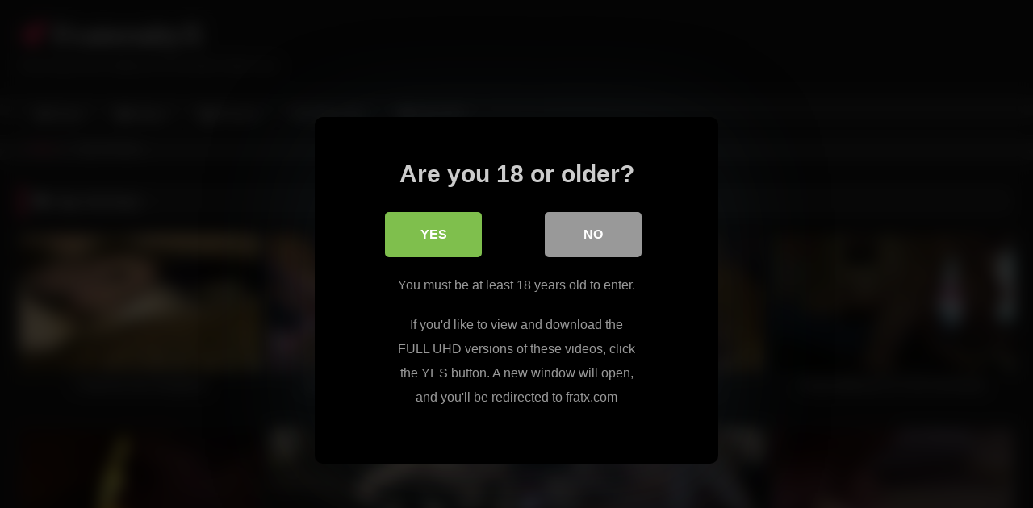

--- FILE ---
content_type: text/html; charset=UTF-8
request_url: https://fraternityx.us/tag/frat-boys/
body_size: 8532
content:
<!DOCTYPE html>


<html lang="en-US">
<head>
<meta charset="UTF-8">
<meta content='width=device-width, initial-scale=1.0, maximum-scale=1.0, user-scalable=0' name='viewport' />
<link rel="profile" href="http://gmpg.org/xfn/11">
<link rel="icon" href="
https://fraternityx.us/blog/wp-content/uploads/2023/10/faviconV2.png">

<!-- Meta social networks -->

<!-- Temp Style -->
<style>
	.post-thumbnail {
		padding-bottom: 56.25%;
	}
	.post-thumbnail .wpst-trailer,
	.post-thumbnail img {
		object-fit: fill;
	}

	.video-debounce-bar {
		background: #FF3565!important;
	}

			@import url(https://fonts.googleapis.com/css?family=Open+Sans);
			
			button,
		.button,
		input[type="button"],
		input[type="reset"],
		input[type="submit"],
		.label,
		.label:visited,
		.pagination ul li a,
		.widget_categories ul li a,
		.comment-reply-link,
		a.tag-cloud-link,
		.template-actors li a {
			background: -moz-linear-gradient(top, rgba(0,0,0,0.3) 0%, rgba(0,0,0,0) 70%); /* FF3.6-15 */
			background: -webkit-linear-gradient(top, rgba(0,0,0,0.3) 0%,rgba(0,0,0,0) 70%); /* Chrome10-25,Safari5.1-6 */
			background: linear-gradient(to bottom, rgba(0,0,0,0.3) 0%,rgba(0,0,0,0) 70%); /* W3C, IE10+, FF16+, Chrome26+, Opera12+, Safari7+ */
			filter: progid:DXImageTransform.Microsoft.gradient( startColorstr='#a62b2b2b', endColorstr='#00000000',GradientType=0 ); /* IE6-9 */
			-moz-box-shadow: 0 1px 6px 0 rgba(0, 0, 0, 0.12);
			-webkit-box-shadow: 0 1px 6px 0 rgba(0, 0, 0, 0.12);
			-o-box-shadow: 0 1px 6px 0 rgba(0, 0, 0, 0.12);
			box-shadow: 0 1px 6px 0 rgba(0, 0, 0, 0.12);
		}
		input[type="text"],
		input[type="email"],
		input[type="url"],
		input[type="password"],
		input[type="search"],
		input[type="number"],
		input[type="tel"],
		input[type="range"],
		input[type="date"],
		input[type="month"],
		input[type="week"],
		input[type="time"],
		input[type="datetime"],
		input[type="datetime-local"],
		input[type="color"],
		select,
		textarea,
		.wp-editor-container {
			-moz-box-shadow: 0 0 1px rgba(255, 255, 255, 0.3), 0 0 5px black inset;
			-webkit-box-shadow: 0 0 1px rgba(255, 255, 255, 0.3), 0 0 5px black inset;
			-o-box-shadow: 0 0 1px rgba(255, 255, 255, 0.3), 0 0 5px black inset;
			box-shadow: 0 0 1px rgba(255, 255, 255, 0.3), 0 0 5px black inset;
		}
		#site-navigation {
			background: #222222;
			background: -moz-linear-gradient(top, #222222 0%, #333333 50%, #222222 51%, #151515 100%);
			background: -webkit-linear-gradient(top, #222222 0%,#333333 50%,#222222 51%,#151515 100%);
			background: linear-gradient(to bottom, #222222 0%,#333333 50%,#222222 51%,#151515 100%);
			filter: progid:DXImageTransform.Microsoft.gradient( startColorstr='#222222', endColorstr='#151515',GradientType=0 );
			-moz-box-shadow: 0 6px 6px 0 rgba(0, 0, 0, 0.12);
			-webkit-box-shadow: 0 6px 6px 0 rgba(0, 0, 0, 0.12);
			-o-box-shadow: 0 6px 6px 0 rgba(0, 0, 0, 0.12);
			box-shadow: 0 6px 6px 0 rgba(0, 0, 0, 0.12);
		}
		#site-navigation > ul > li:hover > a,
		#site-navigation ul li.current-menu-item a {
			background: -moz-linear-gradient(top, rgba(0,0,0,0.3) 0%, rgba(0,0,0,0) 70%);
			background: -webkit-linear-gradient(top, rgba(0,0,0,0.3) 0%,rgba(0,0,0,0) 70%);
			background: linear-gradient(to bottom, rgba(0,0,0,0.3) 0%,rgba(0,0,0,0) 70%);
			filter: progid:DXImageTransform.Microsoft.gradient( startColorstr='#a62b2b2b', endColorstr='#00000000',GradientType=0 );
			-moz-box-shadow: inset 0px 0px 2px 0px #000000;
			-webkit-box-shadow: inset 0px 0px 2px 0px #000000;
			-o-box-shadow: inset 0px 0px 2px 0px #000000;
			box-shadow: inset 0px 0px 2px 0px #000000;
			filter:progid:DXImageTransform.Microsoft.Shadow(color=#000000, Direction=NaN, Strength=2);
		}
		.rating-bar,
		.categories-list .thumb-block .entry-header,
		.actors-list .thumb-block .entry-header,
		#filters .filters-select,
		#filters .filters-options {
			background: -moz-linear-gradient(top, rgba(0,0,0,0.3) 0%, rgba(0,0,0,0) 70%); /* FF3.6-15 */
			background: -webkit-linear-gradient(top, rgba(0,0,0,0.3) 0%,rgba(0,0,0,0) 70%); /* Chrome10-25,Safari5.1-6 */
			background: linear-gradient(to bottom, rgba(0,0,0,0.3) 0%,rgba(0,0,0,0) 70%); /* W3C, IE10+, FF16+, Chrome26+, Opera12+, Safari7+ */
			-moz-box-shadow: inset 0px 0px 2px 0px #000000;
			-webkit-box-shadow: inset 0px 0px 2px 0px #000000;
			-o-box-shadow: inset 0px 0px 2px 0px #000000;
			box-shadow: inset 0px 0px 2px 0px #000000;
			filter:progid:DXImageTransform.Microsoft.Shadow(color=#000000, Direction=NaN, Strength=2);
		}
		.breadcrumbs-area {
			background: -moz-linear-gradient(top, rgba(0,0,0,0.3) 0%, rgba(0,0,0,0) 70%); /* FF3.6-15 */
			background: -webkit-linear-gradient(top, rgba(0,0,0,0.3) 0%,rgba(0,0,0,0) 70%); /* Chrome10-25,Safari5.1-6 */
			background: linear-gradient(to bottom, rgba(0,0,0,0.3) 0%,rgba(0,0,0,0) 70%); /* W3C, IE10+, FF16+, Chrome26+, Opera12+, Safari7+ */
		}
	
	.site-title a {
		font-family: Open Sans;
		font-size: 36px;
	}
	.site-branding .logo img {
		max-width: 300px;
		max-height: 120px;
		margin-top: 0px;
		margin-left: 0px;
	}
	a,
	.site-title a i,
	.thumb-block:hover .rating-bar i,
	.categories-list .thumb-block:hover .entry-header .cat-title:before,
	.required,
	.like #more:hover i,
	.dislike #less:hover i,
	.top-bar i:hover,
	.main-navigation .menu-item-has-children > a:after,
	.menu-toggle i,
	.main-navigation.toggled li:hover > a,
	.main-navigation.toggled li.focus > a,
	.main-navigation.toggled li.current_page_item > a,
	.main-navigation.toggled li.current-menu-item > a,
	#filters .filters-select:after,
	.morelink i,
	.top-bar .membership a i,
	.thumb-block:hover .photos-count i {
		color: #FF3565;
	}
	button,
	.button,
	input[type="button"],
	input[type="reset"],
	input[type="submit"],
	.label,
	.pagination ul li a.current,
	.pagination ul li a:hover,
	body #filters .label.secondary.active,
	.label.secondary:hover,
	.main-navigation li:hover > a,
	.main-navigation li.focus > a,
	.main-navigation li.current_page_item > a,
	.main-navigation li.current-menu-item > a,
	.widget_categories ul li a:hover,
	.comment-reply-link,
	a.tag-cloud-link:hover,
	.template-actors li a:hover {
		border-color: #FF3565!important;
		background-color: #FF3565!important;
	}
	.rating-bar-meter,
	.vjs-play-progress,
	#filters .filters-options span:hover,
	.bx-wrapper .bx-controls-direction a,
	.top-bar .social-share a:hover,
	.thumb-block:hover span.hd-video,
	.featured-carousel .slide a:hover span.hd-video,
	.appContainer .ctaButton {
		background-color: #FF3565!important;
	}
	#video-tabs button.tab-link.active,
	.title-block,
	.widget-title,
	.page-title,
	.page .entry-title,
	.comments-title,
	.comment-reply-title,
	.morelink:hover {
		border-color: #FF3565!important;
	}

	/* Small desktops ----------- */
	@media only screen  and (min-width : 64.001em) and (max-width : 84em) {
		#main .thumb-block {
			width: 25%!important;
		}
	}

	/* Desktops and laptops ----------- */
	@media only screen  and (min-width : 84.001em) {
		#main .thumb-block {
			width: 25%!important;
		}
	}

</style>

<!-- Google Analytics -->

<!-- Meta Verification -->
<meta name="rating" content="adult"/>
<meta name="RATING" content="RTA-5042-1996-1400-1577-RTA" />
<script src="https://analytics.ahrefs.com/analytics.js" data-key="5YAL6ZKF40pGs2Ajdn3rlw" async></script>

<style>
			#dclm_modal_screen {
			background-color: rgba(0,0,0,0.8);
		}
		#dclm_modal_content {
			background-color: #000;
		}
		#dclm_modal_content h2 {
			color: #ccc;
		}
		#dclm_modal_content p {
			color: #999;
		}
		#dclm_modal_content nav .av_go {
		background-color: #7fbf4d!important;
	}
	#dclm_modal_content nav .av_no {
		background-color: #999999!important;
	}
	#dclm-logo img {
		opacity: 0.5;
	}
			</style>


<meta name='robots' content='index, follow, max-image-preview:large, max-snippet:-1, max-video-preview:-1' />

	<!-- This site is optimized with the Yoast SEO plugin v23.5 - https://yoast.com/wordpress/plugins/seo/ -->
	<title>Free FraternityX frat boys Porn</title>
	<link rel="canonical" href="https://fraternityx.us/tag/frat-boys/" />
	<meta property="og:locale" content="en_US" />
	<meta property="og:type" content="article" />
	<meta property="og:title" content="Free FraternityX frat boys Porn" />
	<meta property="og:url" content="https://fraternityx.us/tag/frat-boys/" />
	<meta property="og:site_name" content="FraternityX" />
	<meta name="twitter:card" content="summary_large_image" />
	<script type="application/ld+json" class="yoast-schema-graph">{"@context":"https://schema.org","@graph":[{"@type":"CollectionPage","@id":"https://fraternityx.us/tag/frat-boys/","url":"https://fraternityx.us/tag/frat-boys/","name":"Free FraternityX frat boys Porn","isPartOf":{"@id":"https://fraternityx.us/#website"},"primaryImageOfPage":{"@id":"https://fraternityx.us/tag/frat-boys/#primaryimage"},"image":{"@id":"https://fraternityx.us/tag/frat-boys/#primaryimage"},"thumbnailUrl":"https://fraternityx.us/blog/wp-content/uploads/2023/10/fraternity-gay-gangbang.jpg","inLanguage":"en-US"},{"@type":"ImageObject","inLanguage":"en-US","@id":"https://fraternityx.us/tag/frat-boys/#primaryimage","url":"https://fraternityx.us/blog/wp-content/uploads/2023/10/fraternity-gay-gangbang.jpg","contentUrl":"https://fraternityx.us/blog/wp-content/uploads/2023/10/fraternity-gay-gangbang.jpg","width":320,"height":240},{"@type":"WebSite","@id":"https://fraternityx.us/#website","url":"https://fraternityx.us/","name":"FraternityX","description":"Free Gay Porn Videos &amp; Pics from FratX.com","potentialAction":[{"@type":"SearchAction","target":{"@type":"EntryPoint","urlTemplate":"https://fraternityx.us/?s={search_term_string}"},"query-input":{"@type":"PropertyValueSpecification","valueRequired":true,"valueName":"search_term_string"}}],"inLanguage":"en-US"}]}</script>
	<!-- / Yoast SEO plugin. -->


<link rel="alternate" type="application/rss+xml" title="FraternityX &raquo; Feed" href="https://fraternityx.us/feed/" />
<link rel="alternate" type="application/rss+xml" title="FraternityX &raquo; frat boys Tag Feed" href="https://fraternityx.us/tag/frat-boys/feed/" />
<link rel='stylesheet' id='wp-block-library-css' href='https://fraternityx.us/blog/wp-includes/css/dist/block-library/style.min.css?ver=5ec446602e75a043b056c36fb500feb9' type='text/css' media='all' />
<style id='classic-theme-styles-inline-css' type='text/css'>
/*! This file is auto-generated */
.wp-block-button__link{color:#fff;background-color:#32373c;border-radius:9999px;box-shadow:none;text-decoration:none;padding:calc(.667em + 2px) calc(1.333em + 2px);font-size:1.125em}.wp-block-file__button{background:#32373c;color:#fff;text-decoration:none}
</style>
<style id='global-styles-inline-css' type='text/css'>
body{--wp--preset--color--black: #000000;--wp--preset--color--cyan-bluish-gray: #abb8c3;--wp--preset--color--white: #ffffff;--wp--preset--color--pale-pink: #f78da7;--wp--preset--color--vivid-red: #cf2e2e;--wp--preset--color--luminous-vivid-orange: #ff6900;--wp--preset--color--luminous-vivid-amber: #fcb900;--wp--preset--color--light-green-cyan: #7bdcb5;--wp--preset--color--vivid-green-cyan: #00d084;--wp--preset--color--pale-cyan-blue: #8ed1fc;--wp--preset--color--vivid-cyan-blue: #0693e3;--wp--preset--color--vivid-purple: #9b51e0;--wp--preset--gradient--vivid-cyan-blue-to-vivid-purple: linear-gradient(135deg,rgba(6,147,227,1) 0%,rgb(155,81,224) 100%);--wp--preset--gradient--light-green-cyan-to-vivid-green-cyan: linear-gradient(135deg,rgb(122,220,180) 0%,rgb(0,208,130) 100%);--wp--preset--gradient--luminous-vivid-amber-to-luminous-vivid-orange: linear-gradient(135deg,rgba(252,185,0,1) 0%,rgba(255,105,0,1) 100%);--wp--preset--gradient--luminous-vivid-orange-to-vivid-red: linear-gradient(135deg,rgba(255,105,0,1) 0%,rgb(207,46,46) 100%);--wp--preset--gradient--very-light-gray-to-cyan-bluish-gray: linear-gradient(135deg,rgb(238,238,238) 0%,rgb(169,184,195) 100%);--wp--preset--gradient--cool-to-warm-spectrum: linear-gradient(135deg,rgb(74,234,220) 0%,rgb(151,120,209) 20%,rgb(207,42,186) 40%,rgb(238,44,130) 60%,rgb(251,105,98) 80%,rgb(254,248,76) 100%);--wp--preset--gradient--blush-light-purple: linear-gradient(135deg,rgb(255,206,236) 0%,rgb(152,150,240) 100%);--wp--preset--gradient--blush-bordeaux: linear-gradient(135deg,rgb(254,205,165) 0%,rgb(254,45,45) 50%,rgb(107,0,62) 100%);--wp--preset--gradient--luminous-dusk: linear-gradient(135deg,rgb(255,203,112) 0%,rgb(199,81,192) 50%,rgb(65,88,208) 100%);--wp--preset--gradient--pale-ocean: linear-gradient(135deg,rgb(255,245,203) 0%,rgb(182,227,212) 50%,rgb(51,167,181) 100%);--wp--preset--gradient--electric-grass: linear-gradient(135deg,rgb(202,248,128) 0%,rgb(113,206,126) 100%);--wp--preset--gradient--midnight: linear-gradient(135deg,rgb(2,3,129) 0%,rgb(40,116,252) 100%);--wp--preset--font-size--small: 13px;--wp--preset--font-size--medium: 20px;--wp--preset--font-size--large: 36px;--wp--preset--font-size--x-large: 42px;--wp--preset--spacing--20: 0.44rem;--wp--preset--spacing--30: 0.67rem;--wp--preset--spacing--40: 1rem;--wp--preset--spacing--50: 1.5rem;--wp--preset--spacing--60: 2.25rem;--wp--preset--spacing--70: 3.38rem;--wp--preset--spacing--80: 5.06rem;--wp--preset--shadow--natural: 6px 6px 9px rgba(0, 0, 0, 0.2);--wp--preset--shadow--deep: 12px 12px 50px rgba(0, 0, 0, 0.4);--wp--preset--shadow--sharp: 6px 6px 0px rgba(0, 0, 0, 0.2);--wp--preset--shadow--outlined: 6px 6px 0px -3px rgba(255, 255, 255, 1), 6px 6px rgba(0, 0, 0, 1);--wp--preset--shadow--crisp: 6px 6px 0px rgba(0, 0, 0, 1);}:where(.is-layout-flex){gap: 0.5em;}:where(.is-layout-grid){gap: 0.5em;}body .is-layout-flow > .alignleft{float: left;margin-inline-start: 0;margin-inline-end: 2em;}body .is-layout-flow > .alignright{float: right;margin-inline-start: 2em;margin-inline-end: 0;}body .is-layout-flow > .aligncenter{margin-left: auto !important;margin-right: auto !important;}body .is-layout-constrained > .alignleft{float: left;margin-inline-start: 0;margin-inline-end: 2em;}body .is-layout-constrained > .alignright{float: right;margin-inline-start: 2em;margin-inline-end: 0;}body .is-layout-constrained > .aligncenter{margin-left: auto !important;margin-right: auto !important;}body .is-layout-constrained > :where(:not(.alignleft):not(.alignright):not(.alignfull)){max-width: var(--wp--style--global--content-size);margin-left: auto !important;margin-right: auto !important;}body .is-layout-constrained > .alignwide{max-width: var(--wp--style--global--wide-size);}body .is-layout-flex{display: flex;}body .is-layout-flex{flex-wrap: wrap;align-items: center;}body .is-layout-flex > *{margin: 0;}body .is-layout-grid{display: grid;}body .is-layout-grid > *{margin: 0;}:where(.wp-block-columns.is-layout-flex){gap: 2em;}:where(.wp-block-columns.is-layout-grid){gap: 2em;}:where(.wp-block-post-template.is-layout-flex){gap: 1.25em;}:where(.wp-block-post-template.is-layout-grid){gap: 1.25em;}.has-black-color{color: var(--wp--preset--color--black) !important;}.has-cyan-bluish-gray-color{color: var(--wp--preset--color--cyan-bluish-gray) !important;}.has-white-color{color: var(--wp--preset--color--white) !important;}.has-pale-pink-color{color: var(--wp--preset--color--pale-pink) !important;}.has-vivid-red-color{color: var(--wp--preset--color--vivid-red) !important;}.has-luminous-vivid-orange-color{color: var(--wp--preset--color--luminous-vivid-orange) !important;}.has-luminous-vivid-amber-color{color: var(--wp--preset--color--luminous-vivid-amber) !important;}.has-light-green-cyan-color{color: var(--wp--preset--color--light-green-cyan) !important;}.has-vivid-green-cyan-color{color: var(--wp--preset--color--vivid-green-cyan) !important;}.has-pale-cyan-blue-color{color: var(--wp--preset--color--pale-cyan-blue) !important;}.has-vivid-cyan-blue-color{color: var(--wp--preset--color--vivid-cyan-blue) !important;}.has-vivid-purple-color{color: var(--wp--preset--color--vivid-purple) !important;}.has-black-background-color{background-color: var(--wp--preset--color--black) !important;}.has-cyan-bluish-gray-background-color{background-color: var(--wp--preset--color--cyan-bluish-gray) !important;}.has-white-background-color{background-color: var(--wp--preset--color--white) !important;}.has-pale-pink-background-color{background-color: var(--wp--preset--color--pale-pink) !important;}.has-vivid-red-background-color{background-color: var(--wp--preset--color--vivid-red) !important;}.has-luminous-vivid-orange-background-color{background-color: var(--wp--preset--color--luminous-vivid-orange) !important;}.has-luminous-vivid-amber-background-color{background-color: var(--wp--preset--color--luminous-vivid-amber) !important;}.has-light-green-cyan-background-color{background-color: var(--wp--preset--color--light-green-cyan) !important;}.has-vivid-green-cyan-background-color{background-color: var(--wp--preset--color--vivid-green-cyan) !important;}.has-pale-cyan-blue-background-color{background-color: var(--wp--preset--color--pale-cyan-blue) !important;}.has-vivid-cyan-blue-background-color{background-color: var(--wp--preset--color--vivid-cyan-blue) !important;}.has-vivid-purple-background-color{background-color: var(--wp--preset--color--vivid-purple) !important;}.has-black-border-color{border-color: var(--wp--preset--color--black) !important;}.has-cyan-bluish-gray-border-color{border-color: var(--wp--preset--color--cyan-bluish-gray) !important;}.has-white-border-color{border-color: var(--wp--preset--color--white) !important;}.has-pale-pink-border-color{border-color: var(--wp--preset--color--pale-pink) !important;}.has-vivid-red-border-color{border-color: var(--wp--preset--color--vivid-red) !important;}.has-luminous-vivid-orange-border-color{border-color: var(--wp--preset--color--luminous-vivid-orange) !important;}.has-luminous-vivid-amber-border-color{border-color: var(--wp--preset--color--luminous-vivid-amber) !important;}.has-light-green-cyan-border-color{border-color: var(--wp--preset--color--light-green-cyan) !important;}.has-vivid-green-cyan-border-color{border-color: var(--wp--preset--color--vivid-green-cyan) !important;}.has-pale-cyan-blue-border-color{border-color: var(--wp--preset--color--pale-cyan-blue) !important;}.has-vivid-cyan-blue-border-color{border-color: var(--wp--preset--color--vivid-cyan-blue) !important;}.has-vivid-purple-border-color{border-color: var(--wp--preset--color--vivid-purple) !important;}.has-vivid-cyan-blue-to-vivid-purple-gradient-background{background: var(--wp--preset--gradient--vivid-cyan-blue-to-vivid-purple) !important;}.has-light-green-cyan-to-vivid-green-cyan-gradient-background{background: var(--wp--preset--gradient--light-green-cyan-to-vivid-green-cyan) !important;}.has-luminous-vivid-amber-to-luminous-vivid-orange-gradient-background{background: var(--wp--preset--gradient--luminous-vivid-amber-to-luminous-vivid-orange) !important;}.has-luminous-vivid-orange-to-vivid-red-gradient-background{background: var(--wp--preset--gradient--luminous-vivid-orange-to-vivid-red) !important;}.has-very-light-gray-to-cyan-bluish-gray-gradient-background{background: var(--wp--preset--gradient--very-light-gray-to-cyan-bluish-gray) !important;}.has-cool-to-warm-spectrum-gradient-background{background: var(--wp--preset--gradient--cool-to-warm-spectrum) !important;}.has-blush-light-purple-gradient-background{background: var(--wp--preset--gradient--blush-light-purple) !important;}.has-blush-bordeaux-gradient-background{background: var(--wp--preset--gradient--blush-bordeaux) !important;}.has-luminous-dusk-gradient-background{background: var(--wp--preset--gradient--luminous-dusk) !important;}.has-pale-ocean-gradient-background{background: var(--wp--preset--gradient--pale-ocean) !important;}.has-electric-grass-gradient-background{background: var(--wp--preset--gradient--electric-grass) !important;}.has-midnight-gradient-background{background: var(--wp--preset--gradient--midnight) !important;}.has-small-font-size{font-size: var(--wp--preset--font-size--small) !important;}.has-medium-font-size{font-size: var(--wp--preset--font-size--medium) !important;}.has-large-font-size{font-size: var(--wp--preset--font-size--large) !important;}.has-x-large-font-size{font-size: var(--wp--preset--font-size--x-large) !important;}
.wp-block-navigation a:where(:not(.wp-element-button)){color: inherit;}
:where(.wp-block-post-template.is-layout-flex){gap: 1.25em;}:where(.wp-block-post-template.is-layout-grid){gap: 1.25em;}
:where(.wp-block-columns.is-layout-flex){gap: 2em;}:where(.wp-block-columns.is-layout-grid){gap: 2em;}
.wp-block-pullquote{font-size: 1.5em;line-height: 1.6;}
</style>
<link rel='stylesheet' id='wpst_style-css' href='https://fraternityx.us/blog/wp-content/themes/retrotube/style.css?ver=1.7.2' type='text/css' media='all' />
<link rel='stylesheet' id='child-style-css' href='https://fraternityx.us/blog/wp-content/themes/retrotube-child/style.css?ver=1.0.0' type='text/css' media='all' />
<link rel='stylesheet' id='wpst-font-awesome-css' href='https://fraternityx.us/blog/wp-content/themes/retrotube/assets/stylesheets/font-awesome/css/font-awesome.min.css?ver=4.7.0' type='text/css' media='all' />
<link rel='stylesheet' id='wpst-style-css' href='https://fraternityx.us/blog/wp-content/themes/retrotube-child/style.css?ver=1.0.0.1697453676' type='text/css' media='all' />
<link rel='stylesheet' id='dclm-disclaimer-style-css' href='https://fraternityx.us/blog/wp-content/plugins/wps-disclaimer/public/assets/css/disclaimer.css?ver=1.5.0' type='text/css' media='all' />
<script type="text/javascript" src="https://fraternityx.us/blog/wp-includes/js/jquery/jquery.min.js?ver=3.7.1" id="jquery-core-js"></script>
<script type="text/javascript" src="https://fraternityx.us/blog/wp-includes/js/jquery/jquery-migrate.min.js?ver=3.4.1" id="jquery-migrate-js"></script>
</head>

<body
class="archive tag tag-frat-boys tag-50 wp-embed-responsive hfeed">
<div id="page">
	<a class="skip-link screen-reader-text" href="#content">Skip to content</a>

	<header id="masthead" class="site-header" role="banner">

		
		<div class="site-branding row">
			<div class="logo">
															<p class="site-title"><a href="https://fraternityx.us/" rel="home">
																  							<i class="fa fa-rocket"></i> 	FraternityX</a></p>
										
									<p class="site-description">
											Free Gay Porn Videos &amp; Pics from FratX.com</p>
							</div>
								</div><!-- .site-branding -->

		<nav id="site-navigation" class="main-navigation
		" role="navigation">
			<div id="head-mobile"></div>
			<div class="button-nav"></div>
			<ul id="menu-main-menu" class="row"><li id="menu-item-714" class="home-icon menu-item menu-item-type-custom menu-item-object-custom menu-item-home menu-item-714"><a href="https://fraternityx.us">Home</a></li>
<li id="menu-item-715" class="video-icon menu-item menu-item-type-custom menu-item-object-custom menu-item-715"><a href="https://fraternityx.us/videos/">Videos</a></li>
<li id="menu-item-716" class="photo-icon menu-item menu-item-type-custom menu-item-object-custom menu-item-716"><a href="https://fraternityx.us/pictures/">Pictures</a></li>
<li id="menu-item-717" class="link-icon menu-item menu-item-type-custom menu-item-object-custom menu-item-717"><a href="https://fraternityx.us/go">Official Site</a></li>
<li id="menu-item-718" class="trophy-icon menu-item menu-item-type-custom menu-item-object-custom menu-item-718"><a href="https://fraternityx.us/deal">50% OFF</a></li>
</ul>		</nav><!-- #site-navigation -->

		<div class="clear"></div>

			</header><!-- #masthead -->

	<div class="breadcrumbs-area"><div class="row"><div id="breadcrumbs"><a href="https://fraternityx.us">Home</a><span class="separator"><i class="fa fa-caret-right"></i></span><span class="current">Tag: frat boys</span></div></div></div>
	
	<div id="content" class="site-content row">
	<div id="primary" class="content-area ">
		<main id="main" class="site-main " role="main">
					<header class="page-header">
				<h1 class="widget-title"><i class="fa fa-tag"></i>Tag: <span>frat boys</span></h1>			</header><!-- .page-header -->
			<div class="videos-list">
				
<article data-video-uid="1" data-post-id="1133" class="loop-video thumb-block full-width post-1133 post type-post status-publish format-video has-post-thumbnail hentry category-videos tag-amateur-orgy tag-bareback tag-big-cock tag-frat-boys tag-fraternity-gangbang tag-fraternityx tag-gangbang tag-orgy post_format-post-format-video">
	<a href="https://fraternityx.us/fraternity-gay-gangbang/" title="Fraternity Gay Gangbang">
		<div class="post-thumbnail">
			<div class="post-thumbnail-container"><img width="300" height="168.75" data-src="https://fraternityx.us/blog/wp-content/uploads/2023/10/fraternity-gay-gangbang.jpg" alt="Fraternity Gay Gangbang"></div>											</div>
				<header class="entry-header">
			<span>Fraternity Gay Gangbang</span>
		</header>
	</a>
</article>

<article data-video-uid="2" data-post-id="1132" class="loop-video thumb-block full-width post-1132 post type-post status-publish format-video has-post-thumbnail hentry category-videos tag-amateur tag-amateur-orgy tag-big-cock tag-big-dick tag-frat-boys tag-fraternity-gangbang tag-fraternityx tag-japanese-gangbang tag-orgy post_format-post-format-video">
	<a href="https://fraternityx.us/sucking-dicks-and-playing-games/" title="Sucking Dicks And Playing Games">
		<div class="post-thumbnail">
			<div class="post-thumbnail-container"><img width="300" height="168.75" data-src="https://fraternityx.us/blog/wp-content/uploads/2023/10/sucking-dicks-and-playing-games.jpg" alt="Sucking Dicks And Playing Games"></div>											</div>
				<header class="entry-header">
			<span>Sucking Dicks And Playing Games</span>
		</header>
	</a>
</article>

<article data-video-uid="3" data-post-id="1146" class="loop-video thumb-block full-width post-1146 post type-post status-publish format-video has-post-thumbnail hentry category-videos tag-amateur tag-big-cock tag-cocksucking tag-cumshot tag-doggy-style tag-facial tag-frat tag-frat-boys tag-fraternityx tag-gangbang tag-gay tag-gay-fuck tag-orgy tag-raw-sex tag-tattoos post_format-post-format-video">
	<a href="https://fraternityx.us/teaching-the-new-frat-guys/" title="Teaching The New Frat Guys">
		<div class="post-thumbnail">
			<div class="post-thumbnail-container"><img width="300" height="168.75" data-src="https://fraternityx.us/blog/wp-content/uploads/2023/10/teaching-the-new-frat-guys.jpg" alt="Teaching The New Frat Guys"></div>											</div>
				<header class="entry-header">
			<span>Teaching The New Frat Guys</span>
		</header>
	</a>
</article>

<article data-video-uid="4" data-post-id="1080" class="loop-video thumb-block full-width post-1080 post type-post status-publish format-video has-post-thumbnail hentry category-videos tag-anal tag-ass-fuck tag-college tag-college-guys tag-frat tag-frat-boys tag-frat-party tag-fraternity tag-fratx tag-gangbang tag-gay4pay tag-group tag-jerking-off tag-jocks tag-orgy tag-party post_format-post-format-video">
	<a href="https://fraternityx.us/rough-welcome-to-the-frat-house/" title="Rough Welcome To The Frat House">
		<div class="post-thumbnail">
			<div class="post-thumbnail-container"><img width="300" height="168.75" data-src="https://fraternityx.us/blog/wp-content/uploads/2023/10/rough-welcome-to-the-frat-house.jpg" alt="Rough Welcome To The Frat House"></div>											</div>
				<header class="entry-header">
			<span>Rough Welcome To The Frat House</span>
		</header>
	</a>
</article>

<article data-video-uid="5" data-post-id="1122" class="loop-video thumb-block full-width post-1122 post type-post status-publish format-video has-post-thumbnail hentry category-videos tag-amateur-orgy tag-bareback tag-big-cock tag-frat-boys tag-frat-party tag-fraternity-gangbang tag-fraternityx tag-gangbang tag-hardcore tag-orgy tag-rough-sex tag-slim post_format-post-format-video">
	<a href="https://fraternityx.us/fraternity-pledge-initiaiton/" title="Fraternity Pledge Initiaiton">
		<div class="post-thumbnail">
			<div class="post-thumbnail-container"><img width="300" height="168.75" data-src="https://fraternityx.us/blog/wp-content/uploads/2023/10/fraternity-pledge-initiaiton.jpg" alt="Fraternity Pledge Initiaiton"></div>											</div>
				<header class="entry-header">
			<span>Fraternity Pledge Initiaiton</span>
		</header>
	</a>
</article>

<article data-video-uid="6" data-post-id="1136" class="loop-video thumb-block full-width post-1136 post type-post status-publish format-video has-post-thumbnail hentry category-videos tag-amateur tag-big-cock tag-frat tag-frat-boys tag-fraternityx tag-gangbang tag-gay tag-gay-fuck tag-orgy post_format-post-format-video">
	<a href="https://fraternityx.us/new-guy-gets-destroyed/" title="New Guy Gets Destroyed">
		<div class="post-thumbnail">
			<div class="post-thumbnail-container"><img width="300" height="168.75" data-src="https://fraternityx.us/blog/wp-content/uploads/2023/10/new-guy-gets-destroyed.jpg" alt="New Guy Gets Destroyed"></div>											</div>
				<header class="entry-header">
			<span>New Guy Gets Destroyed</span>
		</header>
	</a>
</article>

<article data-video-uid="7" data-post-id="1098" class="loop-video thumb-block full-width post-1098 post type-post status-publish format-video has-post-thumbnail hentry category-videos tag-big-ass tag-big-cock tag-big-dick tag-college tag-frat tag-frat-boys tag-fraternity tag-fratx tag-gangbang tag-gay-for-pay tag-gay4pay tag-group tag-hardcore tag-rough-sex post_format-post-format-video">
	<a href="https://fraternityx.us/swapping-bitches/" title="Swapping Bitches">
		<div class="post-thumbnail">
			<div class="post-thumbnail-container"><img width="300" height="168.75" data-src="https://fraternityx.us/blog/wp-content/uploads/2023/10/swapping-bitches.jpg" alt="Swapping Bitches"></div>											</div>
				<header class="entry-header">
			<span>Swapping Bitches</span>
		</header>
	</a>
</article>

<article data-video-uid="8" data-post-id="1147" class="loop-video thumb-block full-width post-1147 post type-post status-publish format-video has-post-thumbnail hentry category-videos tag-amateur tag-big-cock tag-frat tag-frat-boys tag-fraternityx tag-gangbang tag-gay tag-gay-fuck tag-orgy post_format-post-format-video">
	<a href="https://fraternityx.us/wild-ass-hammering/" title="Wild Ass Hammering">
		<div class="post-thumbnail">
			<div class="post-thumbnail-container"><img width="300" height="168.75" data-src="https://fraternityx.us/blog/wp-content/uploads/2023/10/wild-ass-hammering.jpg" alt="Wild Ass Hammering"></div>											</div>
				<header class="entry-header">
			<span>Wild Ass Hammering</span>
		</header>
	</a>
</article>

<article data-video-uid="9" data-post-id="1137" class="loop-video thumb-block full-width post-1137 post type-post status-publish format-video has-post-thumbnail hentry category-videos tag-amateur-orgy tag-big-cock tag-frat-boys tag-fraternity-gangbang tag-fraternityx tag-gangbang tag-orgy post_format-post-format-video">
	<a href="https://fraternityx.us/tag-teaming-the-rookie/" title="Tag Teaming The Rookie">
		<div class="post-thumbnail">
			<div class="post-thumbnail-container"><img width="300" height="168.75" data-src="https://fraternityx.us/blog/wp-content/uploads/2023/10/tag-teaming-the-rookie.jpg" alt="Tag Teaming The Rookie"></div>											</div>
				<header class="entry-header">
			<span>Tag Teaming The Rookie</span>
		</header>
	</a>
</article>

<article data-video-uid="10" data-post-id="1087" class="loop-video thumb-block full-width post-1087 post type-post status-publish format-video has-post-thumbnail hentry category-videos tag-anal tag-ass-fuck tag-college tag-frat tag-frat-boys tag-frat-party tag-fraternity tag-fratx tag-gangbang tag-gay-college-guys tag-gay4pay tag-group tag-hardcore tag-party post_format-post-format-video">
	<a href="https://fraternityx.us/sloppy-fucking/" title="Sloppy Fucking">
		<div class="post-thumbnail">
			<div class="post-thumbnail-container"><img width="300" height="168.75" data-src="https://fraternityx.us/blog/wp-content/uploads/2023/10/sloppy-fucking.jpg" alt="Sloppy Fucking"></div>											</div>
				<header class="entry-header">
			<span>Sloppy Fucking</span>
		</header>
	</a>
</article>

<article data-video-uid="11" data-post-id="1145" class="loop-video thumb-block full-width post-1145 post type-post status-publish format-video has-post-thumbnail hentry category-videos tag-bareback tag-big-cock tag-frat-boys tag-fraternityx tag-gangbang tag-orgy-party post_format-post-format-video">
	<a href="https://fraternityx.us/smashing-that-ass/" title="Smashing That Ass">
		<div class="post-thumbnail">
			<div class="post-thumbnail-container"><img width="300" height="168.75" data-src="https://fraternityx.us/blog/wp-content/uploads/2023/10/smashing-that-ass.jpg" alt="Smashing That Ass"></div>											</div>
				<header class="entry-header">
			<span>Smashing That Ass</span>
		</header>
	</a>
</article>

<article data-video-uid="12" data-post-id="1128" class="loop-video thumb-block full-width post-1128 post type-post status-publish format-video has-post-thumbnail hentry category-videos tag-amateur-orgy tag-big-cock tag-fit tag-frat-boys tag-fraternity-gangbang tag-fraternityx tag-gangbang tag-homemade tag-muscular tag-orgy tag-piercing tag-sucking-dick tag-tattoo post_format-post-format-video">
	<a href="https://fraternityx.us/bitch-fucked-now/" title="Bitch Fucked Now">
		<div class="post-thumbnail">
			<div class="post-thumbnail-container"><img width="300" height="168.75" data-src="https://fraternityx.us/blog/wp-content/uploads/2023/10/bitch-fucked-now.jpg" alt="Bitch Fucked Now"></div>											</div>
				<header class="entry-header">
			<span>Bitch Fucked Now</span>
		</header>
	</a>
</article>

<article data-video-uid="13" data-post-id="1134" class="loop-video thumb-block full-width post-1134 post type-post status-publish format-video has-post-thumbnail hentry category-videos tag-amateur tag-anal tag-big-cock tag-blowjob tag-cock-sucking tag-double-penetration tag-frat tag-frat-boys tag-fraternityx tag-gangbang tag-gay tag-gay-fuck tag-jocks tag-orgy tag-reality tag-threesome post_format-post-format-video">
	<a href="https://fraternityx.us/what-it-takes-to-become-a-bro/" title="What It Takes To Become A Bro">
		<div class="post-thumbnail">
			<div class="post-thumbnail-container"><img width="300" height="168.75" data-src="https://fraternityx.us/blog/wp-content/uploads/2023/10/what-it-takes-to-become-a-bro.jpg" alt="What It Takes To Become A Bro"></div>											</div>
				<header class="entry-header">
			<span>What It Takes To Become A Bro</span>
		</header>
	</a>
</article>

<article data-video-uid="14" data-post-id="1085" class="loop-video thumb-block full-width post-1085 post type-post status-publish format-video has-post-thumbnail hentry category-videos tag-big-cock tag-big-dick tag-blowjob tag-college tag-frat-boys tag-fratx tag-gangbang tag-group-sex tag-outside tag-party tag-public tag-rough-sex tag-sucking-dick post_format-post-format-video">
	<a href="https://fraternityx.us/pledge-dump/" title="PLEDGE DUMP">
		<div class="post-thumbnail">
			<div class="post-thumbnail-container"><img width="300" height="168.75" data-src="https://fraternityx.us/blog/wp-content/uploads/2023/10/pledge-dump.jpg" alt="PLEDGE DUMP"></div>											</div>
				<header class="entry-header">
			<span>PLEDGE DUMP</span>
		</header>
	</a>
</article>
			</div>
					</main><!-- #main -->
	</div><!-- #primary -->


</div><!-- #content -->

<footer id="colophon" class="site-footer
" role="contentinfo">
	<div class="row">
									<div class="one-column-footer">
							</div>
		
		<div class="clear"></div>

		
					<div class="footer-menu-container">
				<div class="menu-footer-menu-container"><ul id="menu-footer-menu" class="menu"><li id="menu-item-725" class="menu-item menu-item-type-custom menu-item-object-custom menu-item-home menu-item-725"><a href="https://fraternityx.us">Home</a></li>
<li id="menu-item-726" class="menu-item menu-item-type-custom menu-item-object-custom menu-item-726"><a href="https://fraternityx.us/privacy-policy/">Privacy Policy</a></li>
<li id="menu-item-727" class="menu-item menu-item-type-custom menu-item-object-custom menu-item-727"><a href="https://fraternityx.us/terms-and-conditions/">Terms and Conditions</a></li>
<li id="menu-item-728" class="menu-item menu-item-type-custom menu-item-object-custom menu-item-728"><a href="https://www.fratx.com/pages.php?id=2257">2257</a></li>
<li id="menu-item-729" class="menu-item menu-item-type-custom menu-item-object-custom menu-item-729"><a href="https://fraternityx.us/sitemap.html">Sitemap</a></li>
</ul></div>			</div>
		
					<div class="site-info">
				<small><strong>Adult Material</strong>
<br> This site displays content, that may be appropriate for persons of age of majority or in any case no younger than 18 years of age. 
<br> We do not own, produce or host the videos displayed on this website. All videos are hosted by 3rd party websites. We have no control over the content of these websites. 
<br><br> <strong>By visiting this site you acknowledge:</strong>
 <br> You are older than 18 years and older than age of majority as defined by the law of your current location.
 <br> You agree to extend your best efforts to prevent the content of this site to be viewed by any person below the age of majority.
 <br> You acknowledge, that you don't find the content displayed on this site offensive.
<br><br>This site has a zero-tolerance policy against illegal pornography and is self-labeled with RTA label. Parents, you can easily block access to this site. Please <a href="http://www.rtalabel.org/index.php?content=parents">read this page</a> for more informations.
<br><br>
<strong>Disclaimer:</strong> fraternityx.us is an affiliate to fratx.com, which means that I may get a commissions if you decide to purchase anything from fratx.com
<br>
© Copyright <script>document.write( new Date().getFullYear() );</script> fraternityx.us
<br>
All rights reserved. 
</small>			</div><!-- .site-info -->
			</div>
</footer><!-- #colophon -->
</div><!-- #page -->

<a class="button" href="#" id="back-to-top" title="Back to top"><i class="fa fa-chevron-up"></i></a>

<script type="text/javascript" src="https://fraternityx.us/blog/wp-content/themes/retrotube/assets/js/navigation.js?ver=1.0.0" id="wpst-navigation-js"></script>
<script type="text/javascript" src="https://fraternityx.us/blog/wp-content/themes/retrotube/assets/js/jquery.bxslider.min.js?ver=4.2.15" id="wpst-carousel-js"></script>
<script type="text/javascript" src="https://fraternityx.us/blog/wp-content/themes/retrotube/assets/js/jquery.touchSwipe.min.js?ver=1.6.18" id="wpst-touchswipe-js"></script>
<script type="text/javascript" src="https://fraternityx.us/blog/wp-content/themes/retrotube/assets/js/lazyload.js?ver=1.0.0" id="wpst-lazyload-js"></script>
<script type="text/javascript" id="wpst-main-js-extra">
/* <![CDATA[ */
var wpst_ajax_var = {"url":"https:\/\/fraternityx.us\/blog\/wp-admin\/admin-ajax.php","nonce":"cb9857972f","ctpl_installed":"1","is_mobile":""};
var objectL10nMain = {"readmore":"Read more","close":"Close"};
var options = {"thumbnails_ratio":"16\/9","enable_views_system":"off","enable_rating_system":"off"};
/* ]]> */
</script>
<script type="text/javascript" src="https://fraternityx.us/blog/wp-content/themes/retrotube/assets/js/main.js?ver=1.0.0.1654011062" id="wpst-main-js"></script>
<script type="text/javascript" src="https://fraternityx.us/blog/wp-content/themes/retrotube/assets/js/skip-link-focus-fix.js?ver=1.0.0" id="wpst-skip-link-focus-fix-js"></script>
<script type="text/javascript" src="https://fraternityx.us/blog/wp-content/plugins/wps-disclaimer/public/assets/js/jquery.cookie.min.js?ver=1.4.1" id="dclm-jquery-cookie-js"></script>
<script type="text/javascript" id="dclm-disclaimer-script-js-extra">
/* <![CDATA[ */
var dclm_ajax_var = {"title":"Are you 18 or older?","yes_button_text":"Yes","no_button_text":"No","description":"<p>You must be at least 18 years old to enter.<\/p><p>If you'd like to view and download the FULL UHD versions of these videos, click the YES button. A new window will open, and you'll be redirected to fratx.com<\/p>","nope_title":"We're sorry!","nope_under_title":"Please EXIT this site","nope_button_text":"I'm old enough!","nope_description":"You must be 18 years of age or older to enter this site.","nope_redirect_url":"","logo":"off","logo_file":"","logo_width":"50","disclaimer_redirect_url":"https:\/\/fraternityx.us\/yes","disclaimer_redirect_stay_on_site":"off","disclaimer_disable_cookie_admin":"off","disclaimer_current_user_can":""};
/* ]]> */
</script>
<script type="text/javascript" src="https://fraternityx.us/blog/wp-content/plugins/wps-disclaimer/public/assets/js/disclaimer.js?ver=1.5.0" id="dclm-disclaimer-script-js"></script>

<!-- Other scripts -->

<!-- Mobile scripts -->

</body>
</html>

<!-- Cached by WP-Optimize (gzip) - https://teamupdraft.com/wp-optimize/ - Last modified: December 11, 2025 8:11 pm (UTC:0) -->
